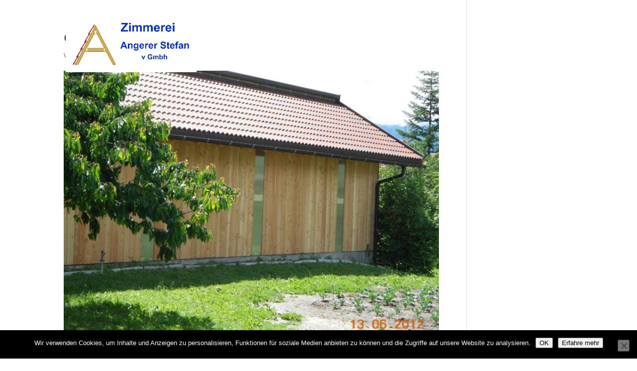

--- FILE ---
content_type: text/css
request_url: https://www.zimmerei-vinschgau.com/wp-content/cache/wpfc-minified/7xtalmbk/fjvn0.css
body_size: 1255
content:
#et_search_icon:hover,.mobile_menu_bar:before,.mobile_menu_bar:after,.et_toggle_slide_menu:after,.et-social-icon a:hover,.et_pb_sum,.et_pb_pricing li a,.et_pb_pricing_table_button,.et_overlay:before,.entry-summary p.price ins,.et_pb_member_social_links a:hover,.et_pb_widget li a:hover,.et_pb_filterable_portfolio .et_pb_portfolio_filters li a.active,.et_pb_filterable_portfolio .et_pb_portofolio_pagination ul li a.active,.et_pb_gallery .et_pb_gallery_pagination ul li a.active,.wp-pagenavi span.current,.wp-pagenavi a:hover,.nav-single a,.tagged_as a,.posted_in a{color:#1e73be}.et_pb_contact_submit,.et_password_protected_form .et_submit_button,.et_pb_bg_layout_light .et_pb_newsletter_button,.comment-reply-link,.form-submit .et_pb_button,.et_pb_bg_layout_light .et_pb_promo_button,.et_pb_bg_layout_light .et_pb_more_button,.et_pb_contact p input[type="checkbox"]:checked+label i:before,.et_pb_bg_layout_light.et_pb_module.et_pb_button{color:#1e73be}.footer-widget h4{color:#1e73be}.et-search-form,.nav li ul,.et_mobile_menu,.footer-widget li:before,.et_pb_pricing li:before,blockquote{border-color:#1e73be}.et_pb_counter_amount,.et_pb_featured_table .et_pb_pricing_heading,.et_quote_content,.et_link_content,.et_audio_content,.et_pb_post_slider.et_pb_bg_layout_dark,.et_slide_in_menu_container,.et_pb_contact p input[type="radio"]:checked+label i:before{background-color:#1e73be}a{color:#1e73be}.et_secondary_nav_enabled #page-container #top-header{background-color:#1e73be!important}#et-secondary-nav li ul{background-color:#1e73be}#main-footer .footer-widget h4,#main-footer .widget_block h1,#main-footer .widget_block h2,#main-footer .widget_block h3,#main-footer .widget_block h4,#main-footer .widget_block h5,#main-footer .widget_block h6{color:#1e73be}.footer-widget li:before{border-color:#1e73be}@media only screen and (min-width:981px){.et_header_style_centered.et_hide_primary_logo #main-header:not(.et-fixed-header) .logo_container,.et_header_style_centered.et_hide_fixed_logo #main-header.et-fixed-header .logo_container{height:11.88px}.et_fixed_nav #page-container .et-fixed-header#top-header{background-color:#1e73be!important}.et_fixed_nav #page-container .et-fixed-header#top-header #et-secondary-nav li ul{background-color:#1e73be}.et-fixed-header #top-menu li.current-menu-ancestor>a,.et-fixed-header #top-menu li.current-menu-item>a,.et-fixed-header #top-menu li.current_page_item>a{color:#1e73be!important}}@media only screen and (min-width:1350px){.et_pb_row{padding:27px 0}.et_pb_section{padding:54px 0}.single.et_pb_pagebuilder_layout.et_full_width_page .et_post_meta_wrapper{padding-top:81px}.et_pb_fullwidth_section{padding:0}}div#et-main-area{position:absolute;width:100%;height:100%;top:0}.menu-item a{color:white!IMPORTANT;opacity:1!IMPORTANT}.et-fixed-header .menu-item a{color:black!IMPORTANT;opacity:1!IMPORTANT}img#logo{max-height:none!IMPORTANT;margin-top:25px;width:263px;height:auto}header#main-header{background:transparent;box-shadow:none!IMPORTANT}.et-fixed-header img#logo{width:187px;height:auto;margin-top:0}#main-header.et-fixed-header{background:white}.logged-in div#et-main-area{top:150px}footer#main-footer{display:none!Important}span.et_pb_contact_field_options_title{display:none}@media screen and (max-width:980px){.menu-item a{color:black!IMPORTANT}h2.et_pb_slide_title{font-size:24pt!IMPORTANT;line-height:33pt}.et_pb_slide_content{font-size:14pt!IMPORTANT;margin-top:15px;line-height:21pt}.et_pb_slider .et_pb_container{width:100%}.et_pb_slide_description{padding:0!IMPORTANT}.et_header_style_left #et-top-navigation,.et_header_style_left .et-fixed-header #et-top-navigation{display:block;padding-top:15px;position:fixed;right:50px}#main-header.et-fixed-header{background:white;position:fixed;width:100%;height:60px}#main-header.et-fixed-header .logo_container{position:fixed;top:0;width:206px;height:60px}}

--- FILE ---
content_type: text/plain
request_url: https://www.google-analytics.com/j/collect?v=1&_v=j102&aip=1&a=1299499641&t=pageview&_s=1&dl=https%3A%2F%2Fwww.zimmerei-vinschgau.com%2Fdach-84%2F&ul=en-us%40posix&dt=dach%20(84)%20%7C%20Zimmerei%20Angerer&sr=1280x720&vp=1280x720&_u=YEBAAEABAAAAACAAI~&jid=452899874&gjid=891872965&cid=1053726743.1769102940&tid=UA-22496800-1&_gid=1320312925.1769102940&_r=1&_slc=1&gtm=45He61l0h2n81MP9KHDNza200&gcd=13l3l3l3l1l1&dma=0&tag_exp=103116026~103200004~104527906~104528501~104684208~104684211~105391253~115938465~115938469~116682876~117041588~117223565&z=843977411
body_size: -453
content:
2,cG-PNYTXJ7GZT

--- FILE ---
content_type: text/plain
request_url: https://www.google-analytics.com/j/collect?v=1&_v=j102&aip=1&a=1299499641&t=pageview&_s=1&dl=https%3A%2F%2Fwww.zimmerei-vinschgau.com%2Fdach-84%2F&ul=en-us%40posix&dt=dach%20(84)%20%7C%20Zimmerei%20Angerer&sr=1280x720&vp=1280x720&_u=YEDAAEABAAAAACAAI~&jid=1001867303&gjid=654769631&cid=1053726743.1769102940&tid=UA-108926634-1&_gid=1320312925.1769102940&_r=1&_slc=1&gtm=45He61l0h2n81MP9KHDNza200&gcd=13l3l3l3l1l1&dma=0&tag_exp=103116026~103200004~104527906~104528501~104684208~104684211~105391253~115938465~115938469~116682876~117041588~117223565&z=875618124
body_size: -842
content:
2,cG-X8PZMF048C